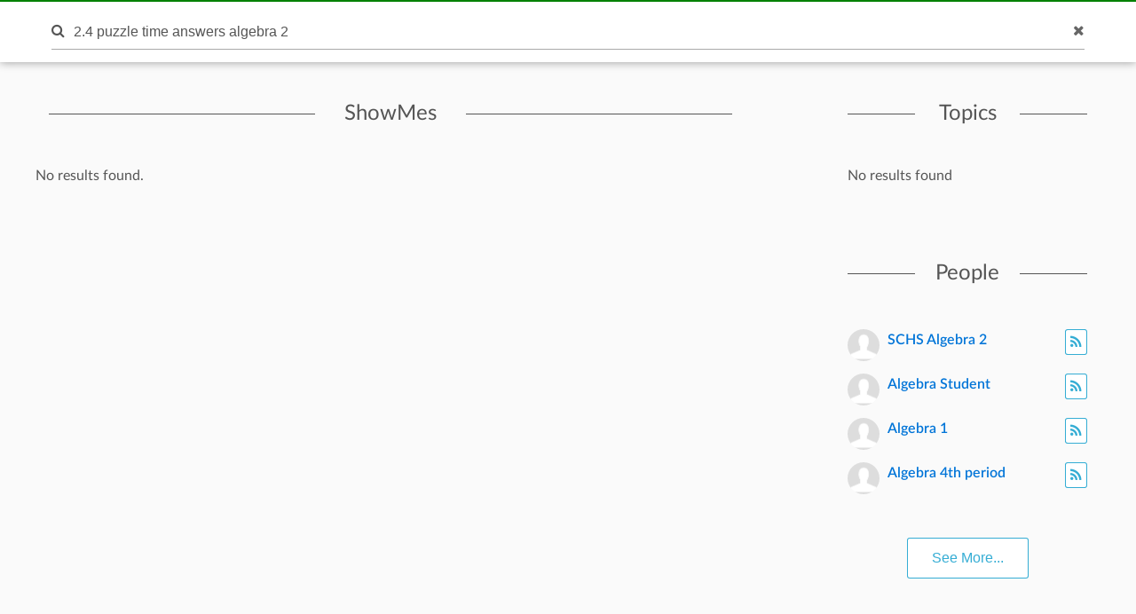

--- FILE ---
content_type: text/html; charset=utf-8
request_url: https://www.showme.com/search/?q=2.4%20puzzle%20time%20answers%20algebra%202
body_size: 7315
content:
<!DOCTYPE html>
<html>
<head>
    <base href="/">
    <title>ShowMe - 2.4 puzzle time answers algebra 2</title>
    <meta charset="utf-8">
    <meta http-equiv="X-UA-Compatible" content="IE=edge">
    <meta http-equiv="Content-Type" content="text/html;charset=utf-8"/>
    <meta name="viewport" content="width=device-width" />
    <meta name="viewport" content="width=device-width, initial-scale=1">
    <meta name="author" content="ShowMe"/>
    <meta name="google-site-verification" content="e0JjY-CAHyyIiZUVwiFCq3Jp1Ws7RIPiBtxzoSileU8"/>
    <meta name="apple-itunes-app" content="app-id=445066279">
            <meta name="description" content="ShowMe is an open learning community featuring interactive lessons on a variety of topics."/>            <meta name="keywords" lang="en" content="showme, online learning, lessons, education"/>    <meta name="revisit-after" content="2 Days"/>
    <meta name="expires" content="never"/>
    <meta name="distribution" content="global"/>
            <meta name="robots" content="index,follow"/>
        <link rel="preload" href="/v3/fonts/lato-light/lato-light.woff2" as="font" type="font/woff2" crossorigin>
    <link rel="preload" href="/v3/fonts/lato-heavy/lato-heavy.woff2" as="font" type="font/woff2" crossorigin>
    <link rel="preload" href="/v3/fonts/lato-normal/lato-normal.woff2" as="font" type="font/woff2" crossorigin>
    <link rel="preload" href="/v3/fonts/lato-semibold/lato-semibold.woff2" as="font" type="font/woff2" crossorigin>
    <link rel="preload" href="/v3/fonts/lato-normal-italic/lato-normal-italic.woff2" as="font" type="font/woff2" crossorigin>
            <meta property="fb:app_id" content="183093968375080"/>
        <meta property="og:url" content="https://www.showme.com"/>
        <meta property="og:title" content="ShowMe - The Online Learning Community"/>
        <meta property="og:image" content="http://media.showmeapp.com/pics/logowide2.png"/>
        <meta property="og:description" content="ShowMe is an open online learning community where anyone can learn and teach any topic. Our iPad app lets you easily create and share video lessons."/>
        <META HTTP-EQUIV="Content-type" CONTENT="text/html; charset=UTF-8">
        

    <link href="/v3/css/main.css" rel="stylesheet" />
    <link href="/v3/css/normalize.css" rel="stylesheet" />
    <link href="/v3/css/normalize.css" rel="stylesheet" />
    <link href="/v3/css/font-awesome.min.css" rel="stylesheet" />
    <link href="/v3/css/lato-font.min.css" rel="stylesheet" />
    <link href="/v3/css/grid.min.css" rel="stylesheet" />
    
    <link href="/v3/css/pages/search.css" rel="stylesheet"/>
    
        <!--<script type="text/javascript" src="/js/iepngfix_tilebg.js"></script>>
    <!--[if IE 6]>
    <link rel="stylesheet" type="text/css" href="/css/fix-ie6.css"/>
    <![endif]-->
    <!--[if IE]>
    <link rel="stylesheet" type="text/css" href="/css/fix-ie.css"/>
    <![endif]-->
    <script type="text/javascript" src="/v3/js/jquery.min.js"></script>
    <script type="text/javascript">var _sf_startpt = (new Date()).getTime()</script>
    <script type="text/javascript" src="/v3/js/main.js"></script>
    
            
    <link href="/v3/css/select2.min.css" rel="stylesheet" />
    <script type="text/javascript" src="/v3/js/jquery.datePicker.js"></script>
    <script type="text/javascript" src="/v3/js/jquery.validate.pack.js"></script>
    <script type="text/javascript" src="/v3/js/jquery.form.js"></script>
    <script type="text/javascript" src="/v3/js/date.js"></script>
    <script type="text/javascript" src="/v3/js/popup.js"></script>
    <script type="text/javascript" src="/v3/js/underscore.js"></script>
    <script type="text/javascript" src="/v3/js/browser.min.js"></script>
    <script type="text/javascript" src="/v3/js/boxy.js"></script>
    <script type="text/javascript" src="/v3/js/select2.min.js"></script>
    <script type="text/javascript" src="/v3/js/jquery.creditCardValidator.js"></script>
    <script type="text/javascript" src="/v3/js/main_old.js"></script>
    
            
    <script type="text/javascript" language="javascript">
    

        
            var flagForAxajCallTopicOrg = 0;
            var loggedin = false;
            var userid = 0;
            var userRole = 0;
             
                var APPURL = "";
            </script>

    <!-- main styles -->
    
    <style>
        .btn-create:hover{
            background-color: #0b93d5;
        }
    </style>
        <!-- Facebook Pixel Code -->
        <!-- End Facebook Pixel Code -->
  <!-- PayPal BEGIN -->
  <!-- PayPal END -->
    <script type="text/javascript">
        (function(a,b,c,d,e,f,g){e['ire_o']=c;e[c]=e[c]||function(){(e[c].a=e[c].a||[]).push(arguments)};f=d.createElement(b);g=d.getElementsByTagName(b)[0];f.async=1;f.src=a;g.parentNode.insertBefore(f,g);})('https://utt.impactcdn.com/A2977075-dbf6-493c-b594-baab0cf61ccb1.js','script','ire',document,window);
    </script>
    
    
        <!-- Google Tag Manager -->
        <script>(function(w,d,s,l,i){w[l]=w[l]||[];w[l].push({'gtm.start':
                    new Date().getTime(),event:'gtm.js'});var f=d.getElementsByTagName(s)[0],
                j=d.createElement(s),dl=l!='dataLayer'?'&l='+l:'';j.async=true;j.src=
                'https://www.googletagmanager.com/gtm.js?id='+i+dl;f.parentNode.insertBefore(j,f);
            })(window,document,'script','dataLayer','GTM-W96GKHJ');</script>
        <!-- End Google Tag Manager -->
    
<script async src="https://pagead2.googlesyndication.com/pagead/js/adsbygoogle.js?client=ca-pub-8598995915458133"
     crossorigin="anonymous"></script>
</head>
<body >
    
    <script type="text/javascript">
        ire('identify', {
            customerId: '',
            customerEmail: ''
        });
    </script>
    
    <!-- Google Tag Manager (noscript) -->
    <noscript><iframe src="https://www.googletagmanager.com/ns.html?id=GTM-W96GKHJ"
                      height="0" width="0" style="display:none;visibility:hidden"></iframe></noscript>
    <!-- End Google Tag Manager (noscript) -->
    <div class="cm-app-component">
        <div class="main">
         <div class="cm-navbar"style="border-top: 2px solid green">
             <div class="se-navbar-box">
                <div class="se-navbar">
                    <div class="navbar-search active">
                        <form method="GET" action="/search">
                            <div class="search-input">
                                <input type="text" name="q" id="search_field" placeholder="Search ShowMes, topics and people"
                                       value="2.4 puzzle time answers algebra 2" >
                            </div>
                            <div class="submit-search fa fa-search"></div>
                            <div class="cancel-search fa fa-close"></div>
                        </form>
                    </div>
                    <ul class="navbar-items">
                        <li class="logo mobile-item logo-sm mobile-menu-switcher"><a href="javascript:;"><img src="/v3/images/svg/logo-plus-text.svg"></a></li>
                        <li class="link"><a href="/learn">Learn</a></li>
                        <li class="link"><a href="/pricing">Pricing</a></li>
                        <li class="btn btn-outline"><a onmouseover="this.style.backgroundColor='#f2f7f9'" onmouseout="this.style.backgroundColor='#fff'" href="/create">Create a ShowMe</a></li>
                        <li class="logo logo-lg"><a href="/"><img src="/v3/images/svg/logo-plus-text.svg"></a></li>
                        <li class="logo logo-sm"><a href="/"><img src="/v3/images/svg/logo.svg"></a></li>

                        <!-- es ete aut exac 4i -->
                        <!-- <li class="btn pull-right"><a href="/learn">Sign Up</a></li>
                        <li class="link pull-right"><a href="javascript:;">Login</a></li> -->

                        <!-- auth exaci -->
                                                    <!-- es ete aut exac 4i -->
                            <li class="link pull-right signup-btn"><a href="/signup">Sign Up</a></li>
                            <li class="link pull-right"><a href="/login">Login</a></li>
                                                <li class="icon pull-right"><a href="javascript:;" class="fa fa-search enable-search"></a></li>
                        <li class="icon pull-right mobile-item"><a href="javascript:;" class="fa fa-search enable-search"></a></li>
                    </ul>
                </div>
            </div>
            <ul class="se-mobile-menu">
                                    <li class="menu-item"><a href="https://www.showme.com">Home</a></li>
                                <li class="menu-item"><a href="/create">Create a ShowMe</a></li>
                <li class="menu-item"><a href="/learn">Learn</a></li>
                                                                <li class="menu-item"><a href="/pricing">Pricing</a></li>
                <li class="menu-item bb"><a href="/blog">Blog</a></li>
                <li class="menu-item"><a href="/community_guidelines">Community Guidelines</a></li>
                <li class="menu-item"><a href="/faq">FAQ</a></li>
                <li class="menu-item bb"><a href="/contact">Contact Us</a></li>
                                <li class="menu-item"><a href="/login">Log In</a></li>
                <li class="menu-item"><a href="/signup">Sign Up</a></li>
                            </ul>
            <div class="se-content se-desktop-menu-content">
                <ul class="se-desktop-menu link-no-style list-unstyled" (click)="switchDesktopMenu()">
                    <li><a href="/profile#Profile">Edit Profile</a></li>
                    <li><a href="/profile#Showmes">Edit ShowMes</a></li>
                                                                                    <li><a href="/profile#Students">Students</a></li>
                        <li><a href="/students_showmes">Students' ShowMes</a></li>
                                        <li><a href="/profile#Settings">Settings</a></li>
                    <li><a href="/user_subscriptions">My Subscriptions</a></li>
                    <li><a href="/referral_program">ShowMe Ambassadors</a></li>
                    <li><a href="javascript:" class="logout">Logout</a></li>
                </ul>
            </div>
        </div>
	<script>
		if (!loggedin) {
            var following = [];
            var topicsFollowStatus = [];
		}else{
			var following = false
			var topicsFollowStatus = null
		}
	</script>


<script type="text/template" id="template">
    <% _.each( rc.data.items, function( listItem ){ %>
    <div class="col-xs-12 col-sm-6 col-md-12 search-showme-col">
        <div class="search-showme-box">
            <div class="video-link-box">
                <img alt="most-viewed-thumbnail" src="<%- listItem.thumbnail %>">
                <% if(listItem.privacy == 'paid'){ %>
                <div class="price_green_ribbon">
                    <span class="price">$1.99</span>
                </div>
                <% } %>
                <a rel="Search:<%- listItem.id %>" href="/sh/?h=<%- listItem.url_hash %>">
                    <div class="hover-box"></div>
                </a>
            </div>
            <div class="video-link-footer-box link-no-style lg">
                <a rel="Search:<%- listItem.id %>" href="/sh/?h=<%- listItem.url_hash %>"><%- truncateString(listItem.title,60) %></a>
                <div class="topic-item-author">

                    <span class="avatar-pre">by</span>
                    <span class="avatar">
                        <a href="/<%- listItem.creator_user_name %>">
                            <img alt="crator-avatar" src="<%- listItem.creator_avatar %>">
                        </a>
                    </span>
                    <span>
                        <a href="/<%- listItem.creator_user_name %>"><%- listItem.creator_fname %> <%- listItem.creator_lname %></a>
                    </span>

                        <span class="pull-right likes-box">
                            <span class="fa fa-heart-o"></span>
                            <span></span>
                        </span>
                </div>
                <div class="topic-item-details">
                    <ul class="list-unstyled list-inline">
                        <li>
                            <% if(listItem.showme_type == "video"){ %>
                            <span class="fa fa-play-circle-o"></span>
                            <span><%- fancyTimeFormat(listItem.duration/1000) %></span>
                            <%}else{%>
                            <span class="fa fa-file-text-o"></span>
                            <span><%- listItem.page_count %></span>
                            <%}%>
                        </li>
                        <li>
                            <span class="fa fa-heart-o"></span>
                            <span><%- listItem.likes %></span>
                        </li>
                        <li>
                            <span><%- timeSince(listItem.uploaded_time) %></span>
                        </li>
                    </ul>
                </div>
            </div>
        </div>
    </div>
    <% }); %>
</script>

<script type="text/template" id="template-topics">
    <% _.each( topic.data.items, function( listItem ){ %>
        <li>
            <div class="topic-title">
                <a href="/topic/<%- listItem.slug %>"><%- listItem.name %></a>
            </div>
            <div class="topic-actions">
                <!--<button class="follow-btn btn-outline <% if(Object.values(topicsFollowStatus).indexOf(listItem.id) != -1){ %>fill<% }%>" type="button" data-toggle="tooltip" title="<% if(Object.values(topicsFollowStatus).indexOf(listItem.id) != -1){%>Unfollow<%}else{%>Follow<%}%>" onclick="<% if(Object.values(topicsFollowStatus).indexOf(listItem.id) != -1){%> un<%}%>followtopicSearch(<%- listItem.id %>,this)"><% if(Object.values(topicsFollowStatus).indexOf(listItem.id) == -1){ %><span class="fa fa-rss" aria-hidden="true"></span> <% }else{ %> <span class="fa fa-check" style='font-size: 14px;' aria-hidden="true"></span><% } %></button>-->
            </div>
        </li>
    <% }); %>
</script>

<script type="text/template" class="search-template-pepole">
    <% _.each( pepole.data.items, function( listItem ){ %>
        <div class="recomended-item">
            <div class="avatar">
                <a href="/<%- listItem.user_name %>">
                    <img alt="avatar" src="<%- listItem.avatar %>">
                </a>
            </div>
            <div class="actions">
                <button data-toggle="tooltip" title="<% if(Object.values(following).indexOf(listItem.user_id) == -1){ %>Follow<%}else{%>Unfollow<%}%>" class="follow-btn btn-outline <% if(Object.values(following).indexOf(listItem.user_id) == -1){ %><%}else{%>fill<%}%>"  name="button" onclick="javascript:multyfollow(<%-listItem.user_id%>, this)">
                    <% if(Object.values(following).indexOf(listItem.user_id) == -1){ %><span class="fa fa-rss" aria-hidden="true"></span><% }else{ %><span class="fa fa-check" aria-hidden="true"></span><% } %>
                </button>
            </div>
            <div class="name">
                <a href="/<%- listItem.user_name %>">
                    <%- listItem.fname %> <%- listItem.lname %>
                </a>
            </div>
        </div>
    <% }); %>
</script>

<script type="text/template" id="template-courses">
    <% _.each( rc.data.items, function( listItem ){ %>
    <div class="col-md-12 col-sm-12 col-xs-12">
        <div class="course-tiem">
            <div class="se-grid-item">
                <a class="item-link" href="/course/<%- listItem.id %>">
                    <img alt="course-thumbnail" src="<%- listItem.thumbnail %>">
                    <div class="left-panel">
                        <div class="description">
                            <p class="big-text"><%- listItem.showmes_count %></p>
                            <span>ShowMes</span>
                        </div>
                    </div>
                </a>
            </div>
            <div class="video-link-footer-box link-no-style">
                <a href="/course/<%- listItem.id %>"><%- truncateString(listItem.name,20) %></a>
                <div class="topic-item-author">
                    <span class="avatar-pre">by</span>
                    <a href="/<%- listItem.creator_user_name %>">
                        <span class="avatar">
                            <img alt="crator-avatar" src="<%- listItem.creator_avatar %>">
                        </span>
                        <span>
                            <%- listItem.creator_fname %>
                            <%- listItem.creator_lname %>
                        </span>
                    </a>
                    <span class="pull-right likes-box">
                        <span class="fa fa-heart-o"></span>
                        <span><%- listItem.likes %></span>
                    </span>
                </div>
            </div>
        </div>
    </div>
    <% }); %>
</script>
<div id="mainContent">
	<div class="se-content">
        		<div class="search-body">
			<div class="row">
				<div class="col-xs-12 col-sm-7 col-md-8">
					<div class="search-showmes se-data-wait loaded">
						<div class="se-line-title">ShowMes</div>
						<div class="search-content search-content-1">
							<div class="row">
                                									<div class="SearchResultsRow">No results found.</div>
                                							</div>
													</div>
					</div>
				</div>
				<div class="col-xs-12 col-sm-5 col-md-4 right-side">
					<div class="search-topics se-data-wait loaded">
						<div class="se-line-title sm">Topics</div>
						<div class="search-content search-courses-2">
                            No results found						</div>
					</div>
					<div class="search-people se-data-wait loaded">
						<div class="se-line-title sm">People</div>
						<div class="search-content">
							<div class="search-content-3">
								
																														<div class="recomended-item">
											<div class="avatar">
												<a href="/Schsalgebra2">
													<img alt="avatar" src="https://showme1-9071.kxcdn.com/pics/generic-profile-pic-v2.png">
												</a>
											</div>
											<div class="actions">
												<button  data-toggle="tooltip" title="Follow" class="follow-btn btn-outline " name="button" onclick="javascript:multyfollow(30130, this)">
													<span class="fa fa-rss" aria-hidden="true"></span>												</button>
											</div>
											<div class="name">
												<a href="/Schsalgebra2">
													SCHS Algebra 2
												</a>
											</div>
										</div>
																																								<div class="recomended-item">
											<div class="avatar">
												<a href="/whsalgebrastudent">
													<img alt="avatar" src="https://showme1-9071.kxcdn.com/pics/generic-profile-pic-v2.png">
												</a>
											</div>
											<div class="actions">
												<button  data-toggle="tooltip" title="Follow" class="follow-btn btn-outline " name="button" onclick="javascript:multyfollow(39395, this)">
													<span class="fa fa-rss" aria-hidden="true"></span>												</button>
											</div>
											<div class="name">
												<a href="/whsalgebrastudent">
													Algebra Student
												</a>
											</div>
										</div>
																																								<div class="recomended-item">
											<div class="avatar">
												<a href="/algebra">
													<img alt="avatar" src="https://showme1-9071.kxcdn.com/pics/generic-profile-pic-v2.png">
												</a>
											</div>
											<div class="actions">
												<button  data-toggle="tooltip" title="Follow" class="follow-btn btn-outline " name="button" onclick="javascript:multyfollow(68941, this)">
													<span class="fa fa-rss" aria-hidden="true"></span>												</button>
											</div>
											<div class="name">
												<a href="/algebra">
													Algebra 1
												</a>
											</div>
										</div>
																																								<div class="recomended-item">
											<div class="avatar">
												<a href="/4thperiodalgebraaccount">
													<img alt="avatar" src="https://showme1-9071.kxcdn.com/pics/generic-profile-pic-v2.png">
												</a>
											</div>
											<div class="actions">
												<button  data-toggle="tooltip" title="Follow" class="follow-btn btn-outline " name="button" onclick="javascript:multyfollow(82909, this)">
													<span class="fa fa-rss" aria-hidden="true"></span>												</button>
											</div>
											<div class="name">
												<a href="/4thperiodalgebraaccount">
													Algebra 4th period
												</a>
											</div>
										</div>
																																		</div>
														<div class="showmore-fixed text-centered serch-pepole">
								<button class="btn show-more-pepole btn-outline" type="button" onclick="SeeMorePepoleSearch(2,0)">See More...</button>
							</div>
													</div>
					</div>
					<div class="search-courses search-courses-4 se-data-wait loaded">
						<div class="se-line-title sm">Courses</div>
						<div class="search-content">
                            								<div class="row">No results found.</div>
                            													</div>
					</div>
				</div>
			</div>
		</div>
	</div>
	<div class="login-modal">
		<div class="bg close-login-modal"></div>
		<div class="modal-body">
			<div class="close-login-modal"><i class="fa fa-close"></i></div>
			<p>You must be logged into ShowMe</p>
			<a href="/signup"><button class="btn">Signup</button></a>
			<span> - or - </span>
			<a href="/login"> <button class="btn btn-secondary" style="background-color: #9f9f9f">Login</button></a>
		</div>
	</div>
</div>
                <div class="cm-footer">
                    <div class="se-footer">
                        <div class="se-content">
                            <div class="row">
                                <div class="col-md-7 col-sm-7 col-xs-12">
                                    <div class="row footer-links">
                                        <div class="col-md-4 col-sm-4 col-xs-6">
                                            <a href="/about_showme">About</a>
                                            <a href="/contact">Contact Us</a>
                                            <a href="/faq">FAQ</a>

                                            <a href="/privacy" class="only-sm">Privacy</a>
                                        </div>
                                        <div class="col-md-4 col-sm-4 col-xs-6">
                                            <a href="/privacy" class="only-md">Privacy</a>
                                            <a href="/termsofuse" class="only-md">Terms Of Use</a>
                                            <a href="/dmca">Copyright</a>

                                            <a href="/termsofuse" class="only-sm">Terms Of Use</a>
                                            <a href="/community_guidelines" class="only-sm double-line">Community Guidelines</a>
                                            <a href="http://blog.showme.com/" target="_blank" class="only-sm">Blog</a>
                                                                                        <a href="https://nytstnd.com/" target="_blank" class="only-sm double-line">NytStnd Docks 10% OFF Promo SHOWME</a>
                                        </div>
                                        <div class="col-md-4 col-sm-4 col-xs-6">
                                            <a href="/community_guidelines" class="only-md double-line">Community Guidelines</a>
                                            <a href="http://blog.showme.com/" target="_blank" class="only-md">Blog</a>
                                                                                        <a href="https://nytstnd.com/" target="_blank" class="only-md double-line">NytStnd Docks 10% OFF Promo SHOWME</a>
                                        </div>
                                    </div>
                                </div>
                                <div class="col-md-5 col-sm-5 col-xs-12">
                                <div class="cc">&copy; 2026 ShowMe. Made in NYC</div>
                                    <div class="social-icons">
                                        <a href="http://blog.showme.com/" target="_blank"><i class="fa fa-wordpress"></i></a>
                                        <a href="https://www.facebook.com/showmeapp" target="_blank"><i class="fa fa-facebook"></i></a>
                                        <a href="https://twitter.com/showmeapp" target="_blank"><i class="fa fa-twitter"></i></a>
                                        <a href="https://www.instagram.com/showmevoice" target="_blank"><i class="fa fa-instagram"></i></a>
                                    </div>
                                </div>
                            </div>
                        </div>
                    </div>
                </div>
            </div>
        </div>
        <div id="analytics" style="display:none"><iframe id="conversionIframe" width="1" height="1" style="border: medium none;"></iframe></div>
        <div class="loading_div" style="display: none;">
            <div class="loading_div_content">
                <img src="https://showme1-9071.kxcdn.com/pics/loader.svg" /><br />
                Please wait
            </div>
        </div>
        

    <script>
        (function(i,s,o,g,r,a,m){i['GoogleAnalyticsObject']=r;i[r]=i[r]||function(){
            (i[r].q=i[r].q||[]).push(arguments)},i[r].l=1*new Date();a=s.createElement(o),
                m=s.getElementsByTagName(o)[0];a.async=1;a.src=g;m.parentNode.insertBefore(a,m)
        })(window,document,'script','//www.google-analytics.com/analytics.js','ga');

        ga('create', 'UA-19311943-1', 'auto');
        ga('send', 'pageview');

    </script>
    <!-- Google Code for Remarketing Tag -->
    <!--------------------------------------------------
    Remarketing tags may not be associated with personally identifiable information or placed on pages related to sensitive categories. See more information and instructions on how to setup the tag on: http://google.com/ads/remarketingsetup
    --------------------------------------------------->
    <script type="text/javascript">
        var google_tag_params = {
        };
        //            edu_pid: 'REPLACE_WITH_VALUE',
        //            edu_plocid: 'REPLACE_WITH_VALUE',
        //            edu_pagetype: 'REPLACE_WITH_VALUE',
        //            edu_totalvalue: 'REPLACE_WITH_VALUE',
    </script>
    <script type="text/javascript">
        /* <![CDATA[ */
        var google_conversion_id = 944781819;
        var google_custom_params = window.google_tag_params;
        var google_remarketing_only = true;
        /* ]]> */
    </script>
    <script type="text/javascript" src="//www.googleadservices.com/pagead/conversion.js">
    </script>
    <noscript>
        <div style="display:inline;">
            <img height="1" width="1" style="border-style:none;" alt="" src="//googleads.g.doubleclick.net/pagead/viewthroughconversion/944781819/?value=0&amp;guid=ON&amp;script=0"/>
        </div>
    </noscript>
        
            <style>
                .modremove-modal.active{display:block}
                .modremove-modal{display:none;z-index:100;width:290px;box-sizing:border-box;position:fixed;width:100%;height:100%;top:0;left:0}
                .modremove-modal .bg{width:100%;height:100%;background-color:rgba(0,0,0,.2)}
                .modremove-modal .modal-body{position:absolute;top:50%;left:50%;margin-left:-145px;margin-top:-100px;background-color:#fff;width:290px;color:#555;box-sizing:border-box;padding:30px;text-align:center}
                .modremove-modal .modal-body input.se-input{margin-bottom:30px}
                .modremove-modal .modal-body .close-modremove-modal{height:30px;width:30px;line-height:30px;text-align:center;position:absolute;top:0;right:0;cursor:pointer}
                .modremove-modal .modal-body .close-modremove-modal:hover{background-color:#eee}
                @media screen and (min-width:600px){
                    .modremove-modal .modal-body{width:480px;margin-left:-240px}
                }
                .page-header .choose-plan{display: none;}
                .download-modal.active{display:block;}
                .download-modal{display:none;z-index:100;width:290px;box-sizing:border-box;position:fixed;width:100%;height:100%;top:0;left:0}
                .download-modal .bg{width:100%;height:100%;background-color:rgba(0,0,0,.2)}
                .download-modal .modal-body{position:absolute;top:50%;left:50%;margin-left:-145px;margin-top:-100px;background-color:#fff;width:290px;color:#555;box-sizing:border-box;padding:30px;text-align:center}
                .download-modal .modal-body input.se-input{margin-bottom:30px}
                .download-modal .modal-body .close-download-modal{height:30px;width:30px;line-height:30px;text-align:center;position:absolute;top:0;right:0;cursor:pointer}
                .download-modal .modal-body .close-download-modal:hover{background-color:#eee}
                @media screen and (min-width:600px){
                    .download-modal .modal-body{width:480px;margin-left:-240px}}
                .page-header .choose-plan{display: none;}
                iframe[name=google_conversion_frame]{
                    display: none;
                }
                .g-recaptcha iframe{
                    display: block !important;
                }

                .animate > svg {
                    animation: move 200ms linear ;
                }
                .fake-chat-button > svg {
                    cursor:        pointer;
                    position:      fixed;
                    bottom:        24px;
                    right:         24px;
                    z-index:       999;
                }
                @keyframes move {
                    to {bottom: -100px;}
                    from {bottom: 24px;}
                }
            </style>
        
        <link rel="shortcut icon" href="/favicon.ico" type="image/x-icon"/>
        <script type="text/javascript" src="/v3/js/mobile.min.js"></script>
                <!-- main scripts -->
                    </body>
</html>

--- FILE ---
content_type: text/html; charset=utf-8
request_url: https://www.google.com/recaptcha/api2/aframe
body_size: 267
content:
<!DOCTYPE HTML><html><head><meta http-equiv="content-type" content="text/html; charset=UTF-8"></head><body><script nonce="jpjkXnHsdaCpvHI6SB1KuQ">/** Anti-fraud and anti-abuse applications only. See google.com/recaptcha */ try{var clients={'sodar':'https://pagead2.googlesyndication.com/pagead/sodar?'};window.addEventListener("message",function(a){try{if(a.source===window.parent){var b=JSON.parse(a.data);var c=clients[b['id']];if(c){var d=document.createElement('img');d.src=c+b['params']+'&rc='+(localStorage.getItem("rc::a")?sessionStorage.getItem("rc::b"):"");window.document.body.appendChild(d);sessionStorage.setItem("rc::e",parseInt(sessionStorage.getItem("rc::e")||0)+1);localStorage.setItem("rc::h",'1769017793677');}}}catch(b){}});window.parent.postMessage("_grecaptcha_ready", "*");}catch(b){}</script></body></html>